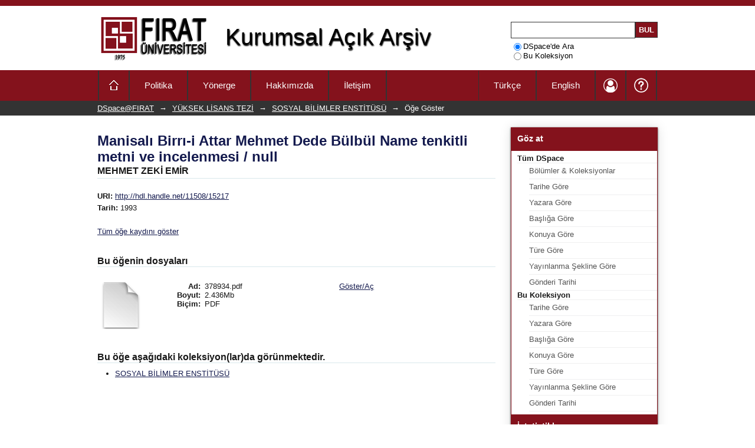

--- FILE ---
content_type: text/html;charset=utf-8
request_url: https://openaccess.firat.edu.tr/xmlui/handle/11508/15217
body_size: 29937
content:
<?xml version="1.0" encoding="UTF-8"?>
<!DOCTYPE html PUBLIC "-//W3C//DTD XHTML 1.0 Strict//EN" "http://www.w3.org/TR/xhtml1/DTD/xhtml1-strict.dtd">
<html xmlns="http://www.w3.org/1999/xhtml" class="no-js">
<head>
<meta content="text/html; charset=UTF-8" http-equiv="Content-Type" />
<meta content="IE=edge,chrome=1" http-equiv="X-UA-Compatible" />
<meta content="width=device-width; initial-scale=1.0; maximum-scale=1.0;" name="viewport" />
<link rel="shortcut icon" href="/xmlui/themes/Mirage/images/favicon.ico" />
<link rel="apple-touch-icon" href="/xmlui/themes/Mirage/images/apple-touch-icon.png" />
<meta name="Generator" content="DSpace 5.0" />
<link type="text/css" rel="stylesheet" media="screen" href="/xmlui/themes/Mirage/lib/css/reset.css" />
<link type="text/css" rel="stylesheet" media="screen" href="/xmlui/themes/Mirage/lib/css/base.css" />
<link type="text/css" rel="stylesheet" media="screen" href="/xmlui/themes/Mirage/lib/css/helper.css" />
<link type="text/css" rel="stylesheet" media="screen" href="/xmlui/themes/Mirage/lib/css/jquery-ui-1.8.15.custom.css" />
<link type="text/css" rel="stylesheet" media="screen" href="/xmlui/themes/Mirage/lib/css/style.css" />
<link type="text/css" rel="stylesheet" media="screen" href="/xmlui/themes/Mirage/lib/css/authority-control.css" />
<link type="text/css" rel="stylesheet" media="screen" href="/xmlui/themes/Mirage/lib/jquery-treeview/jquery.treeview.css" />
<link type="text/css" rel="stylesheet" media="handheld" href="/xmlui/themes/Mirage/lib/css/handheld.css" />
<link type="text/css" rel="stylesheet" media="print" href="/xmlui/themes/Mirage/lib/css/print.css" />
<link type="text/css" rel="stylesheet" media="all" href="/xmlui/themes/Mirage/lib/css/media.css" />
<link type="application/opensearchdescription+xml" rel="search" href="https://openaccess.firat.edu.tr:443/xmlui/open-search/description.xml" title="DSpace" />
<script src="https://www.googletagmanager.com/gtag/js?id=UA-61207292-1" />
<script>
  window.dataLayer = window.dataLayer || [];
  function gtag(){dataLayer.push(arguments);}
  gtag('js', new Date());

  gtag('config', 'UA-61207292-1');
</script>
<script type="text/javascript">
                //Clear default text of empty text areas on focus
                function tFocus(element)
                {
                        if (element.value == ' '){element.value='';}
                }
                //Clear default text of empty text areas on submit
                function tSubmit(form)
                {
                        createCitation();
                        
                        var defaultedElements = document.getElementsByTagName("textarea");
                        for (var i=0; i != defaultedElements.length; i++){
                                if (defaultedElements[i].value == ' '){
                                        defaultedElements[i].value='';}}
                }
                //Disable pressing 'enter' key to submit a form (otherwise pressing 'enter' causes a submission to start over)
                function disableEnterKey(e)
                {
                     var key;

                     if(window.event)
                          key = window.event.keyCode;     //Internet Explorer
                     else
                          key = e.which;     //Firefox and Netscape

                     if(key == 13)  //if "Enter" pressed, then disable!
                          return false;
                     else
                          return true;
                }

                function FnArray()
                {
                    this.funcs = new Array;
                }

                FnArray.prototype.add = function(f)
                {
                    if( typeof f!= "function" )
                    {
                        f = new Function(f);
                    }
                    this.funcs[this.funcs.length] = f;
                };

                FnArray.prototype.execute = function()
                {
                    for( var i=0; i < this.funcs.length; i++ )
                    {
                        this.funcs[i]();
                    }
                };

                var runAfterJSImports = new FnArray();

                function getHeight(element) {
                    var helment = document.getElementById(element);
                    var sOriginalOverflow = helment.style.overflow;
                    var sOriginalHeight = helment.style.height;
                    helment.style.overflow = "";
                    helment.style.height = "";
                    var height = helment.offsetHeight;
                    helment.style.height = sOriginalHeight;
                    helment.style.overflow = sOriginalOverflow;
                    return height;
                }

                function calcPageHeight() {
                    var h1 = getHeight('ds-body');
                    var h2 = getHeight('ds-options');

                    if (-1 < document.URL.indexOf("/community-list"))
                        document.getElementById('ds-body').style.minHeight = (h2+200).toString() + "px";
                    else if (-1 < document.URL.indexOf("/help?h=dewey"))
                        document.getElementById('ds-body').style.minHeight = (h2+200).toString() + "px";
                    else if (-1 < document.URL.indexOf("/help?h=apa"))
                        document.getElementById('ds-body').style.minHeight = (h2+200).toString() + "px";
                    else {
                        if (h2 <  h1) {
                            if (400 < h1)
                                document.getElementById('ds-body').style.minHeight = (h1+30).toString() + "px";
                            else
                                document.getElementById('ds-body').style.minHeight = (h1+200).toString() + "px";
                        } else {
                            if (400 < h2)
                                document.getElementById('ds-body').style.minHeight = (h2+30).toString() + "px";
                            else
                                document.getElementById('ds-body').style.minHeight = (h2+200).toString() + "px";
                        }
                    }
                }

                function addOnChangeEvent() {
                    var x = document.getElementById("aspect_submission_submit_SelectCollectionStep_field_handle");
                    if (x != null) { 
                        x.setAttribute("onChange", "fillTypeOptions(this)");
                        x.setAttribute("onFocus", "fillTypeOptions(this)");
                    }
                }

                function string2HTML() {
                    if (document.getElementById('aspect_submission_StepTransformer_div_submit-describe') != null) {
                        var div = document.getElementsByClassName('ds-form-content');
                        for (var i = 0; i < div.length; i++) {
                            var spans = div[i].getElementsByTagName("span");
                            for (var j = 0; j < spans.length; j++) {
                                var tmp = spans[j].innerHTML;
                                tmp = $('<span xmlns:i18n="http://apache.org/cocoon/i18n/2.1" />').html(tmp).text();
                                spans[j].innerHTML = tmp;
                            }
                        }
                    }
                }
                
                function citation() {
                    if (document.getElementById("aspect_submission_StepTransformer_div_submit-describe") != null) {
                        if (document.getElementById("aspect_submission_StepTransformer_field_dc_language_iso") == null) {
                            if (document.getElementById("aspect_submission_StepTransformer_field_dc_identifier_citation") != null) {
                                var div = document.getElementsByClassName('ds-form-item');
                                for (var i = 0; i != div.length; i++) {
                                    var input = div[i].getElementsByTagName("input");
                                    for (var j = 0; j != input.length; j++) {
                                        if (input[j].id == "aspect_submission_StepTransformer_field_dc_identifier_citation") {
                                            div[i].style.display = "none";
                                            div[i].style.visibility = "hidden";
                                        }
                                    }
                                }
                            }
                        }
                        createCitation();
                    }
                }
            </script>
<script type="text/javascript" src="/xmlui/themes/Mirage/lib/js/modernizr-1.7.min.js"> </script>
<title>Manisalı Birrı-i Attar Mehmet Dede Bülbül Name tenkitli metni ve incelenmesi / null</title>
<link rel="schema.DCTERMS" href="http://purl.org/dc/terms/" />
<link rel="schema.DC" href="http://purl.org/dc/elements/1.1/" />
<meta name="DC.creator" content="MEHMET ZEKİ EMİR" />
<meta name="DCTERMS.dateAccepted" content="2019-06-03T17:37:02Z" scheme="DCTERMS.W3CDTF" />
<meta name="DCTERMS.available" content="2019-06-03T17:37:02Z" scheme="DCTERMS.W3CDTF" />
<meta name="DCTERMS.issued" content="1993" scheme="DCTERMS.W3CDTF" />
<meta name="DC.identifier" content="http://hdl.handle.net/11508/15217" scheme="DCTERMS.URI" />
<meta name="DC.language" content="Türkçe" scheme="DCTERMS.RFC1766" />
<meta name="DC.title" content="Manisalı Birrı-i Attar Mehmet Dede Bülbül Name tenkitli metni ve incelenmesi / null" />
<meta name="DC.contributor" content="10070145" />
<meta name="DC.relation" content="Türk Dili ve Edebiyatı Anabilim Dalı" />

<meta content="Manisalı Birrı-i Attar Mehmet Dede Bülbül Name tenkitli metni ve incelenmesi / null" name="citation_title" />
<meta content="MEHMET ZEKİ EMİR" name="citation_author" />
<meta content="Türkçe" name="citation_language" />
<meta content="https://openaccess.firat.edu.tr/xmlui/bitstream/11508/15217/1/378934.pdf" name="citation_pdf_url" />
<meta content="https://openaccess.firat.edu.tr/xmlui/handle/11508/15217" name="citation_abstract_html_url" />
<meta content="1993" name="citation_date" />
</head><!--[if lt IE 7 ]> <body class="ie6"> <![endif]-->
                <!--[if IE 7 ]>    <body class="ie7"> <![endif]-->
                <!--[if IE 8 ]>    <body class="ie8"> <![endif]-->
                <!--[if IE 9 ]>    <body class="ie9"> <![endif]-->
                <!--[if (gt IE 9)|!(IE)]><!--><body><!--<![endif]-->
<div id="ds-main">
<div id="ds-header-wrapper">
<div class="clearfix" id="ds-header">
<a id="ds-header-logo-link" href="/xmlui/">
<span id="ds-header-logo-tr"> </span>
<span id="ds-header-logo-text">Kurumsal Açık Arşiv</span>
</a>
<h1 xmlns:i18n="http://apache.org/cocoon/i18n/2.1" class="pagetitle visuallyhidden">Manisalı Birrı-i Attar Mehmet Dede Bülbül Name tenkitli metni ve incelenmesi / null</h1>
<div id="ds-user-box">
<form method="get" id="ds-search-form" action="/xmlui/discover">
<fieldset>
<input type="text" class="ds-text-field " name="query" />
<input xmlns:i18n="http://apache.org/cocoon/i18n/2.1" value="Bul" type="submit" name="submit" class="ds-button-field " onclick="&#10;                                    var radio = document.getElementById(&quot;ds-search-form-scope-container&quot;);&#10;                                    if (radio != undefined &amp;&amp; radio.checked)&#10;                                    {&#10;                                    var form = document.getElementById(&quot;ds-search-form&quot;);&#10;                                    form.action=&#10;                                &quot;/xmlui/handle/&quot; + radio.value + &quot;/discover&quot; ; &#10;                                    }&#10;                                " />
</fieldset>
<fieldset>
<label>
<input checked="checked" value="" name="scope" type="radio" id="ds-search-form-scope-all" />DSpace'de Ara</label>
<br xmlns:i18n="http://apache.org/cocoon/i18n/2.1" />
<label>
<input name="scope" type="radio" id="ds-search-form-scope-container" value="11508/12059" />Bu Koleksiyon</label>
</fieldset>
</form>
</div>
</div>
</div>
<div xmlns:i18n="http://apache.org/cocoon/i18n/2.1" id="ds-menu-wrapper">
<div id="ds-menu">
<nav>
<ul>
<li class="first">
<a href="/xmlui">.</a>
</li>
<li xmlns:i18n="http://apache.org/cocoon/i18n/2.1">
<a href="/xmlui/policy" class="link">Politika</a>
</li>
<li xmlns:i18n="http://apache.org/cocoon/i18n/2.1">
<a href="/xmlui/instruction" class="link">Yönerge</a>
</li>
<li xmlns:i18n="http://apache.org/cocoon/i18n/2.1">
<a href="/xmlui/about" class="link">Hakkımızda</a>
</li>
<li xmlns:i18n="http://apache.org/cocoon/i18n/2.1" class="last">
<a href="/xmlui/contact" class="link">İletişim</a>
</li>
<li xmlns:i18n="http://apache.org/cocoon/i18n/2.1" class="help">
<a href="/xmlui/help" class="link">.</a>
</li>
<li xmlns:i18n="http://apache.org/cocoon/i18n/2.1" class="user">
<a href="/xmlui/login" class="link">.</a>
</li>
<li xmlns:i18n="http://apache.org/cocoon/i18n/2.1" class="language">
<a class="link" href="?locale-attribute=en">English</a>
</li>
<li class="language">
<a class="link" href="?locale-attribute=tr">Türkçe</a>
</li>
</ul>
</nav>
</div>
</div>
<div id="ds-trail-wrapper">
<ul id="ds-trail">
<li class="ds-trail-link first-link ">
<a href="/xmlui/">DSpace@FIRAT</a>
</li>
<li xmlns:i18n="http://apache.org/cocoon/i18n/2.1" xmlns="http://di.tamu.edu/DRI/1.0/" class="ds-trail-arrow">→</li>
<li class="ds-trail-link ">
<a href="/xmlui/handle/11508/12055">YÜKSEK LİSANS TEZİ</a>
</li>
<li class="ds-trail-arrow">→</li>
<li class="ds-trail-link ">
<a href="/xmlui/handle/11508/12059">SOSYAL BİLİMLER ENSTİTÜSÜ</a>
</li>
<li class="ds-trail-arrow">→</li>
<li class="ds-trail-link last-link">Öğe Göster</li>
</ul>
</div>
<div xmlns:i18n="http://apache.org/cocoon/i18n/2.1" xmlns="http://di.tamu.edu/DRI/1.0/" class="hidden" id="no-js-warning-wrapper">
<div id="no-js-warning">
<div class="notice failure">JavaScript is disabled for your browser. Some features of this site may not work without it.</div>
</div>
</div>
<div id="ds-content-wrapper">
<div class="clearfix" id="ds-content">
<div id="ds-body">
<div id="aspect_artifactbrowser_ItemViewer_div_item-view" class="ds-static-div primary">
<!-- External Metadata URL: cocoon://metadata/handle/11508/15217/mets.xml?rightsMDTypes=METSRIGHTS-->
<div xmlns:oreatom="http://www.openarchives.org/ore/atom/" xmlns:ore="http://www.openarchives.org/ore/terms/" xmlns:atom="http://www.w3.org/2005/Atom" class="item-summary-view-metadata">
<h1>Manisalı Birrı-i Attar Mehmet Dede Bülbül Name tenkitli metni ve incelenmesi / null</h1>
<div class="simple-item-view-authors">
<span>MEHMET ZEKİ EMİR</span>
</div>
<div class="simple-item-view-other">
<span class="bold">URI:</span>
<span xmlns:i18n="http://apache.org/cocoon/i18n/2.1">
<a href="http://hdl.handle.net/11508/15217">http://hdl.handle.net/11508/15217</a>
</span>
</div>
<div class="simple-item-view-other">
<span class="bold">Tarih:</span>
<span xmlns:i18n="http://apache.org/cocoon/i18n/2.1">1993</span>
</div>
<p class="ds-paragraph item-view-toggle item-view-toggle-bottom">
<a href="/xmlui/handle/11508/15217?show=full">Tüm öğe kaydını göster</a>
</p>
</div>
<h2 xmlns:i18n="http://apache.org/cocoon/i18n/2.1" xmlns:oreatom="http://www.openarchives.org/ore/atom/" xmlns:ore="http://www.openarchives.org/ore/terms/" xmlns:atom="http://www.w3.org/2005/Atom">Bu öğenin dosyaları</h2>
<div xmlns:i18n="http://apache.org/cocoon/i18n/2.1" xmlns:oreatom="http://www.openarchives.org/ore/atom/" xmlns:ore="http://www.openarchives.org/ore/terms/" xmlns:atom="http://www.w3.org/2005/Atom" class="file-list">
<div class="file-wrapper clearfix">
<div style="width: 80px;" class="thumbnail-wrapper">
<a class="image-link" href="/xmlui/bitstream/handle/11508/15217/378934.pdf?sequence=1&amp;isAllowed=y">
<img style="height: 80px;" src="/xmlui/themes/Mirage/images/mime.png" alt="Icon" />
</a>
</div>
<div style="height: 80px;" class="file-metadata">
<div>
<span class="bold">Ad:</span>
<span xmlns:i18n="http://apache.org/cocoon/i18n/2.1" title="378934.pdf">378934.pdf</span>
</div>
<div>
<span class="bold">Boyut:</span>
<span xmlns:i18n="http://apache.org/cocoon/i18n/2.1">2.436Mb</span>
</div>
<div xmlns:i18n="http://apache.org/cocoon/i18n/2.1">
<span class="bold">Biçim:</span>
<span xmlns:i18n="http://apache.org/cocoon/i18n/2.1">PDF</span>
</div>
</div>
<div xmlns:i18n="http://apache.org/cocoon/i18n/2.1" style="height: 80px;" class="file-link">
<a href="/xmlui/bitstream/handle/11508/15217/378934.pdf?sequence=1&amp;isAllowed=y">Göster/<wbr xmlns:i18n="http://apache.org/cocoon/i18n/2.1" />Aç</a>
</div>
</div>
</div>
<h2 class="ds-list-head">Bu öğe aşağıdaki koleksiyon(lar)da görünmektedir.</h2>
<ul xmlns:i18n="http://apache.org/cocoon/i18n/2.1" xmlns="http://di.tamu.edu/DRI/1.0/" xmlns:oreatom="http://www.openarchives.org/ore/atom/" xmlns:ore="http://www.openarchives.org/ore/terms/" xmlns:atom="http://www.w3.org/2005/Atom" class="ds-referenceSet-list">
<!-- External Metadata URL: cocoon://metadata/handle/11508/12059/mets.xml-->
<li>
<a href="/xmlui/handle/11508/12059">SOSYAL BİLİMLER ENSTİTÜSÜ</a>
<br />
</li>
</ul>
</div>
</div>
<div id="ds-options-wrapper">
<div id="ds-options">
<h1 class="ds-option-set-head">Göz at</h1>
<div xmlns:i18n="http://apache.org/cocoon/i18n/2.1" xmlns="http://di.tamu.edu/DRI/1.0/" id="aspect_viewArtifacts_Navigation_list_browse" class="ds-option-set">
<ul class="ds-options-list">
<li>
<h2 class="ds-sublist-head">Tüm DSpace</h2>
<ul xmlns:i18n="http://apache.org/cocoon/i18n/2.1" xmlns="http://di.tamu.edu/DRI/1.0/" class="ds-simple-list sublist">
<li class="ds-simple-list-item">
<a href="/xmlui/community-list">Bölümler &amp; Koleksiyonlar</a>
</li>
<li xmlns:i18n="http://apache.org/cocoon/i18n/2.1" xmlns="http://di.tamu.edu/DRI/1.0/" class="ds-simple-list-item">
<a href="/xmlui/browse?type=dateissued">Tarihe Göre</a>
</li>
<li xmlns:i18n="http://apache.org/cocoon/i18n/2.1" xmlns="http://di.tamu.edu/DRI/1.0/" class="ds-simple-list-item">
<a href="/xmlui/browse?type=author">Yazara Göre</a>
</li>
<li xmlns:i18n="http://apache.org/cocoon/i18n/2.1" xmlns="http://di.tamu.edu/DRI/1.0/" class="ds-simple-list-item">
<a href="/xmlui/browse?type=title">Başlığa Göre</a>
</li>
<li xmlns:i18n="http://apache.org/cocoon/i18n/2.1" xmlns="http://di.tamu.edu/DRI/1.0/" class="ds-simple-list-item">
<a href="/xmlui/browse?type=subject">Konuya Göre</a>
</li>
<li xmlns:i18n="http://apache.org/cocoon/i18n/2.1" xmlns="http://di.tamu.edu/DRI/1.0/" class="ds-simple-list-item">
<a href="/xmlui/browse?type=type">Türe Göre</a>
</li>
<li xmlns:i18n="http://apache.org/cocoon/i18n/2.1" xmlns="http://di.tamu.edu/DRI/1.0/" class="ds-simple-list-item">
<a href="/xmlui/browse?type=publishedtype">Yayınlanma Şekline Göre</a>
</li>
<li xmlns:i18n="http://apache.org/cocoon/i18n/2.1" xmlns="http://di.tamu.edu/DRI/1.0/" class="ds-simple-list-item">
<a href="/xmlui/browse?type=dateaccessioned">Gönderi Tarihi</a>
</li>
</ul>
</li>
<li xmlns:i18n="http://apache.org/cocoon/i18n/2.1" xmlns="http://di.tamu.edu/DRI/1.0/">
<h2 class="ds-sublist-head">Bu Koleksiyon</h2>
<ul xmlns:i18n="http://apache.org/cocoon/i18n/2.1" xmlns="http://di.tamu.edu/DRI/1.0/" class="ds-simple-list sublist">
<li class="ds-simple-list-item">
<a href="/xmlui/handle/11508/12059/browse?type=dateissued">Tarihe Göre</a>
</li>
<li xmlns:i18n="http://apache.org/cocoon/i18n/2.1" xmlns="http://di.tamu.edu/DRI/1.0/" class="ds-simple-list-item">
<a href="/xmlui/handle/11508/12059/browse?type=author">Yazara Göre</a>
</li>
<li xmlns:i18n="http://apache.org/cocoon/i18n/2.1" xmlns="http://di.tamu.edu/DRI/1.0/" class="ds-simple-list-item">
<a href="/xmlui/handle/11508/12059/browse?type=title">Başlığa Göre</a>
</li>
<li xmlns:i18n="http://apache.org/cocoon/i18n/2.1" xmlns="http://di.tamu.edu/DRI/1.0/" class="ds-simple-list-item">
<a href="/xmlui/handle/11508/12059/browse?type=subject">Konuya Göre</a>
</li>
<li xmlns:i18n="http://apache.org/cocoon/i18n/2.1" xmlns="http://di.tamu.edu/DRI/1.0/" class="ds-simple-list-item">
<a href="/xmlui/handle/11508/12059/browse?type=type">Türe Göre</a>
</li>
<li xmlns:i18n="http://apache.org/cocoon/i18n/2.1" xmlns="http://di.tamu.edu/DRI/1.0/" class="ds-simple-list-item">
<a href="/xmlui/handle/11508/12059/browse?type=publishedtype">Yayınlanma Şekline Göre</a>
</li>
<li xmlns:i18n="http://apache.org/cocoon/i18n/2.1" xmlns="http://di.tamu.edu/DRI/1.0/" class="ds-simple-list-item">
<a href="/xmlui/handle/11508/12059/browse?type=dateaccessioned">Gönderi Tarihi</a>
</li>
</ul>
</li>
</ul>
</div>
<h1 xmlns:i18n="http://apache.org/cocoon/i18n/2.1" xmlns="http://di.tamu.edu/DRI/1.0/" class="ds-option-set-head">İstatistikler</h1>
<div xmlns:i18n="http://apache.org/cocoon/i18n/2.1" xmlns="http://di.tamu.edu/DRI/1.0/" id="aspect_statistics_Navigation_list_statistics" class="ds-option-set">
<ul class="ds-simple-list">
<li class="ds-simple-list-item">
<a href="/xmlui/handle/11508/15217/statistics">Kullanım İstatistiklerini Göster</a>
</li>
</ul>
</div>
<h1 xmlns:i18n="http://apache.org/cocoon/i18n/2.1" xmlns="http://di.tamu.edu/DRI/1.0/" class="ds-option-set-head">Yardım</h1>
<div xmlns:i18n="http://apache.org/cocoon/i18n/2.1" class="ds-option-set">
<ul class="ds-simple-list">
<li class="ds-simple-list-item">
<a href="/xmlui/help?h=faq">
<b>Sıkça Sorulan Sorular</b>
</a>
</li>
<li xmlns:i18n="http://apache.org/cocoon/i18n/2.1" class="ds-simple-list-item">
<a href="/xmlui/help?h=login">Oturum Açma</a>
</li>
<li xmlns:i18n="http://apache.org/cocoon/i18n/2.1" class="ds-simple-list-item">
<a href="/xmlui/help?h=logout">Oturum Kapatma</a>
</li>
<li xmlns:i18n="http://apache.org/cocoon/i18n/2.1" class="ds-simple-list-item">
<a href="/xmlui/help?h=add">Yayın Ekleme</a>
</li>
<li xmlns:i18n="http://apache.org/cocoon/i18n/2.1" class="ds-simple-list-item">
<a href="/xmlui/help?h=remove">Yayın Silme</a>
</li>
<li xmlns:i18n="http://apache.org/cocoon/i18n/2.1" class="ds-simple-list-item">
<a href="/xmlui/help?h=update">Yayın Güncelleme</a>
</li>
<li xmlns:i18n="http://apache.org/cocoon/i18n/2.1" class="ds-simple-list-item">
<a href="/xmlui/help?h=other">Sosyal Paylaşım</a>
</li>
<li xmlns:i18n="http://apache.org/cocoon/i18n/2.1" class="ds-simple-list-item">
<a href="/xmlui/help">
<b>... Daha Fazla Göster</b>
</a>
</li>
</ul>
</div>
</div>
</div>

</div>
</div>
<div xmlns:i18n="http://apache.org/cocoon/i18n/2.1" class="group" id="widget-wrap">
<div id="widget">
<div class="group" id="links">
<h4>Diğer Bağlantılar</h4>
<ul xmlns:i18n="http://apache.org/cocoon/i18n/2.1">
<li>
<a href="https://openaccess.firat.edu.tr" target="_blank">DSpace@Fırat</a>
</li>
<li>
<a href="https://dspace.mit.edu" target="_blank">DSpace@MIT</a>
</li>
<li>
<a href="https://www.repository.cam.ac.uk" target="_blank">DSpace@Cambridge</a>
</li>
<li>
<a href="http://www.yok.gov.tr/web/acikerisim" target="_blank">YÖK Açık Erişim</a>
</li>
<li xmlns:i18n="http://apache.org/cocoon/i18n/2.1">
<a href="http://acikerisim.ankos.gen.tr" target="_blank">Ankos Açık Erişim</a>
</li>
<li xmlns:i18n="http://apache.org/cocoon/i18n/2.1">
<a href="http://registry.duraspace.org/registry/dspace" target="_blank">DSpace' i kimler kullanıyor?</a>
</li>
</ul>
</div>
<div xmlns:i18n="http://apache.org/cocoon/i18n/2.1" id="blog">
<div id="footer-header">
<h4>RSS Beslemeleri</h4>
<img xmlns:i18n="http://apache.org/cocoon/i18n/2.1" src="/xmlui/themes/Mirage/images/rss.png" blog="map" />
</div>
<p class="rss" />
</div>
<div id="location">
<div id="footer-header">
<h4>Adres</h4>
<img xmlns:i18n="http://apache.org/cocoon/i18n/2.1" src="/xmlui/themes/Mirage/images/map.png" alt="map" />
</div>
<p class="address">Fırat Üniversitesi Rektörlüğü<br/>23119<br/>Elazığ-Merkez<br/>TÜRKİYE</p>
</div>
<div xmlns:i18n="http://apache.org/cocoon/i18n/2.1" id="social">
<a title="Facebook" onclick="var url = 'https://www.facebook.com/sharer/sharer.php?u=' + encodeURIComponent(window.location.href) + '&amp;t=' + encodeURIComponent('Fırat Üniversitesi Kurumsal Açık Arşiv'); window.open(url, 'facebook', 'height=500,width=500,left=50,top=100,resizable=yes,scrollbars=yes,toolbar=yes,status=yes'); return false;" href="javascript:void(0)">
<img src="/xmlui/themes/Mirage/images/facebook.png" />
</a>
<a title="Twitter" onclick="var url = 'https://twitter.com/intent/tweet?source=' + encodeURIComponent(window.location.href) + '&amp;text=' + encodeURIComponent('Fırat Üniversitesi Kurumsal Açık Arşiv'); window.open(url, 'twitter', 'height=500,width=500,left=50,top=100,resizable=yes,scrollbars=yes,toolbar=yes,status=yes'); return false;" href="javascript:void(0)">
<img src="/xmlui/themes/Mirage/images/twitter.png" />
</a>
<a title="Google+" onclick="var url = 'https://plus.google.com/share?url=' + encodeURIComponent(window.location.href); window.open(url, 'google+', 'height=500,width=500,left=50,top=100,resizable=yes,scrollbars=yes,toolbar=yes,status=yes'); return false;" href="javascript:void(0)">
<img src="/xmlui/themes/Mirage/images/google+.png" />
</a>
<a title="LinkedIn" onclick="var url = 'http://www.linkedin.com/shareArticle?mini=true&amp;url=' + encodeURIComponent(window.location.href) + '&amp;title=' + encodeURIComponent('Fırat Üniversitesi Kurumsal Açık Arşiv') + '&amp;summary=' + encodeURIComponent('Fırat Üniversitesi Kurumsal Açık Arşiv') + '&amp;source=' + encodeURIComponent(window.location.href); window.open(url, 'linkedIn', 'height=500,width=500,left=50,top=100,resizable=yes,scrollbars=yes,toolbar=yes,status=yes'); return false;" href="javascript:void(0)">
<img src="/xmlui/themes/Mirage/images/linkedIn.png" />
</a>
</div>
</div>
</div>
<div class="group" id="client-wrap">
<div id="client">
<ul>
<li>
<a target="_blank" href="https://www.openaire.eu">
<img src="/xmlui/themes/Mirage/images/openaire.png" />
</a>
</li>
<li>
<a target="_blank" href="http://www.opendoar.org">
<img src="/xmlui/themes/Mirage/images/opendoar.png" />
</a>
</li>
<li>
<a target="_blank" href="http://www.openarchives.org">
<img src="/xmlui/themes/Mirage/images/oai.png" />
</a>
</li>
<li>
<a target="_blank" href="http://www.handle.net">
<img src="/xmlui/themes/Mirage/images/handle.png" />
</a>
</li>
<li>
<a target="_blank" href="http://roar.eprints.org">
<img src="/xmlui/themes/Mirage/images/roar.png" />
</a>
</li>
<li class="fifty">
<a target="_blank" href="http://roarmap.eprints.org">
<img src="/xmlui/themes/Mirage/images/roarmap.png" />
</a>
</li>
<li class="fifty">
<a target="_blank" href="https://scholar.google.com.tr">
<img src="/xmlui/themes/Mirage/images/google.png" />
</a>
</li>
</ul>
</div>
</div>
<footer class="group">
<div id="footer-left">
<p>copyright ©2015  <a target="_blank" href="http://www.firat.edu.tr/">Fırat Üniversitesi</a>, Elazığ/TÜRKİYE
                                    <br/><a href="/xmlui/contact">İletişim</a> | <a xmlns:i18n="http://apache.org/cocoon/i18n/2.1" href="/xmlui/feedback">Geri Bildirim</a>
<a xmlns:i18n="http://apache.org/cocoon/i18n/2.1" class="hidden" href="/xmlui/htmlmap"> </a>
</p>
</div>
<div id="footer-right">
<ul>
<li>
<a href="/xmlui">Ana Sayfa</a>
</li>
<li xmlns:i18n="http://apache.org/cocoon/i18n/2.1">
<a href="/xmlui/policy">Politika</a>
</li>
<li xmlns:i18n="http://apache.org/cocoon/i18n/2.1">
<a href="/xmlui/instruction">Yönerge</a>
</li>
<li xmlns:i18n="http://apache.org/cocoon/i18n/2.1">
<a href="/xmlui/about">Hakkımızda</a>
</li>
<li xmlns:i18n="http://apache.org/cocoon/i18n/2.1">
<a href="/xmlui/contact">İletişim</a>
</li>
</ul>
</div>
<a xmlns:i18n="http://apache.org/cocoon/i18n/2.1" href="#">
<img src="/xmlui/themes/Mirage/images/back-top.png" alt="back-top" class="back-top" />
</a>
</footer>
</div>
<script src="https://ajax.googleapis.com/ajax/libs/jquery/1.6.2/jquery.min.js" type="text/javascript"> </script>
<script type="text/javascript">!window.jQuery && document.write('<script type="text/javascript" src="/xmlui/static/js/jquery-1.6.2.min.js"> <\/script>')</script>
<script type="text/javascript" src="/xmlui/themes/Mirage/lib/js/jquery-ui-1.8.15.custom.min.js"> </script>
<script type="text/javascript" src="/xmlui/themes/Mirage/lib/jquery-treeview/jquery.cookie.js"> </script>
<script type="text/javascript" src="/xmlui/themes/Mirage/lib/jquery-treeview/jquery.treeview.js"> </script>
<script type="text/javascript" src="/xmlui/themes/Mirage/lib/jquery-treeview/firat.treeview.js"> </script>
<script type="text/javascript" src="/xmlui/themes/Mirage/lib/js/slides.min.jquery.js"> </script><!--[if lt IE 7 ]>
<script type="text/javascript" src="/xmlui/themes/Mirage/lib/js/DD_belatedPNG_0.0.8a.js?v=1"> </script>
<script type="text/javascript">DD_belatedPNG.fix('#ds-header-logo');DD_belatedPNG.fix('#ds-footer-logo');$.each($('img[src$=png]'), function() {DD_belatedPNG.fixPng(this);});</script><![endif]-->
<script type="text/javascript">
            runAfterJSImports.execute();
            calcPageHeight();
            addOnChangeEvent();
            string2HTML();
            citation();
            </script>
<script>
            $(function(){
                $('#slides').slides({
                    generateNextPrev: true,
                    play: 5000,
                    hoverPause: true,
                    pause: 1,
                    slideSpeed: 1000
                });
            });
        </script>
<script type="text/javascript">
                         if(typeof window.orcid === 'undefined'){
                            window.orcid={};
                          };
                        window.orcid.contextPath= '/xmlui';window.orcid.themePath= '/xmlui/themes/Mirage';</script></body></html>


--- FILE ---
content_type: text/css;charset=ISO-8859-1
request_url: https://openaccess.firat.edu.tr/xmlui/themes/Mirage/lib/css/style.css
body_size: 39508
content:
/**
 * The contents of this file are subject to the license and copyright
 * detailed in the LICENSE and NOTICE files at the root of the source
 * tree and available online at
 *
 * http://www.dspace.org/license/
 */
/*
 * style.css
 *
 * Primary Styles
 */

/*Font size percentages based on the tables at developer.yahoo.com/yui/fonts/ */
h1 {
    font-size: 182%;
    color: #141a4e;
    text-align: left;
}

h2{
    font-size: 123.1%;
}

h3 {
    font-size: 116%;
}

h4 {
    font-size: 108%;
}

h5, h6 {
    font-size: 100%;
}

.handleText { 
    color: #84121c;
    font-weight: bold; 
    font-size: 123.1%;
}

/*fix for firefox in os x, where selects get the incorrect
height if it's not explicitly set this shouldn't be noticeable in
other browsers*/
select {
    height: 20px;
}

select.multiple {
    height: auto;
    width: 500px;
    overflow-x: auto;
}

#ds-login-wrapper {
    background: #333333;
    margin: 0;
    padding: 0;
    min-width: 950px;
    min-height: 25px;
}

#ds-login {
    list-style: none;
    line-height: 100%;
    margin: 0;
    padding: 5px;
    width: 950px;
    margin: auto;
    position: relative;
}

#ds-login p {
    float: right;
    color: #ffffff;
}

#ds-login a {
    color: #ffffff;
}
#ds-header-wrapper {
    background: #ffffff;
    color: #000000;
    min-width: 950px;
    border-top: 10px solid #84121c;
    padding-top: 10px;
}

#ds-header-logo-link {
    text-decoration: none;
    cursor: pointer;
}

#ds-header-logo-tr {
    float:left;
    width: 202px;
    height: 86px;
    background: url('../../images/firat_logoTR.png');
    background-repeat: no-repeat;
    background-color: transparent;
    margin-right: 15px;
    margin-bottom: 13px;
}

#ds-header-logo-en {
    float:left;
    width: 202px;
    height: 86px;
    background: url('../../images/firat_logoEN.png');
    background-repeat: no-repeat;
    background-color: transparent;
    margin-right: 15px;
    margin-bottom: 13px;
}

#ds-header-logo-text {
    color: #000000;
    font-family: Helvetica, Arial, sans-serif;
    font-size: 300%;
    font-weight: normal;
    line-height: 86px;
    vertical-align: middle;
    float: left;
    text-shadow: 1px 2px 2px #000000;
}

#ds-user-box {
    right: 0;
    position: absolute;
    float: right;
    width: 249px;
    height: 86px; 
    padding-top: 12px;
}

#ds-language-selection {
    right: 0;
    top: 40px;
    position: absolute;
    color: white;
}

#ds-user-box a, #ds-language-selection a {
    color: white;
}

#ds-trail-wrapper {
    background: #333333;
    margin: 0;
    padding: 0;
    border-top: 1px solid #333333;
    border-bottom: 1px solid #333333;
    min-width: 950px;
}

#ds-trail {
    list-style: none;
    line-height: 138.5%;
    margin: 0;
    padding: 3px 0;
}

#ds-trail li {
    display: inline;
    color: #ffffff;
    margin-right: 5px;
}

#ds-trail a {
    color: #ffffff;
}

#no-js-warning,
#ds-trail,
#ds-header,
#ds-footer,
#ds-content {
    width: 950px;
    margin: auto;
    position: relative;
}

/*ie6 uses quirks mode for strict xhtml pages, and in quirks mode margin: auto; doesn't center things*/
.ie6 #no-js-warning-wrapper,
.ie6 #ds-trail-wrapper,
.ie6 #ds-header-wrapper,
.ie6 #ds-footer-wrapper,
.ie6 #ds-content-wrapper {
    text-align: center;
}

.ie6 #ds-trail,
.ie6 #ds-header,
.ie6 #ds-footer,
.ie6 #ds-content {
    margin: 0;
    text-align: left;
}

#ds-footer-wrapper {
    margin-top: 40px;
}

#ds-footer {
    border-top: 1px solid #9CACBA;
    padding-top: 10px;
    font-size: 93%;
    line-height: 1.6em;
}

#ds-footer-left {
    float: left;
}

#ds-footer-right {
    float:right;
}

#ds-footer-right span.theme-by{
    display: inline-block;
    vertical-align: top;
}

#ds-footer-logo-link {
    text-decoration:none;
    line-height: 40px;
    cursor: pointer;
}

#ds-footer-logo {
    display: inline-block;
    background: url('../../images/@mirelogo-small.png');
    background-repeat: no-repeat;
    width: 79px;
    height: 40px;
}

#ds-footer-links {
    clear: left;
}

.ie6 #ds-footer-links {
    display: inline;
}

/*make transparent PNGs invisible in IE6 until PNG-fix is applied*/
.ie6 #ds-header-logo,
.ie6 #ds-footer-logo {
    visibility: hidden;
}


#ds-body {
    float: left;
    width: 675px;
    padding-top: 10px;
    margin-top: 10px;
}

#ds-options-wrapper {
    float: right;
    width: 249px;
    padding-top:0px;
    margin-top: 20px; 
    -webkit-box-shadow: 0px 1px 3px 0px rgba(0,0,0,.73), 0px 0px 18px 0px rgba(0,0,0,.13);
    -moz-box-shadow: 0px 1px 3px 0px rgba(0,0,0,.73), 0px 0px 18px 0px rgba(0,0,0,.13);
    box-shadow: 0px 1px 3px 0px rgba(0,0,0,.73), 0px 0px 18px 0px rgba(0,0,0,.13);
}

#ds-options {
    padding: 0;
}

h1.ds-option-set-head {
    background-color: #84121c;
    border-bottom: 1px solid #84121c;
    box-shadow: inset 0px 1px 0px 0px #84121c;
    width: 100%;
    height: 2.75em;
    line-height: 2.75em;
    text-indent: 0.75em;
    display: block;
    position: relative;
    font-family: Helvetica, Arial, sans-serif;
    font-size: 108%;
    color: #fff;
}

#ds-options-wrapper a {
    background: #ffffff;
    border-bottom: 1px solid #efeff0;
    width: 100%;
    height: 2.0em;
    line-height: 2.0em;
    display: block;
    position: relative;
    font-family: Helvetica, Arial, sans-serif;
    font-size: 1em;
    font-weight: 400;
    color: #555555;
    text-decoration: none;
    text-align: left;
}

#ds-options-wrapper a:hover {
    color: #000000;
}

#ds-search-option-head{
    margin-top: 0;
}

div.ds-option-set {
    border: 1px solid #84121c;
    border-top: none;
}

div.ds-option-set ul {
    list-style: none;
    margin-left: 10px;
    padding-top: 5px;
    padding-bottom: 5px;
}

div.ds-option-set .ds-sublist-head {
    font-weight: bold;
    font-size: 100%;
    border-bottom: 1px solid #efeff0;
}

div.ds-option-set ul.sublist {
    margin-left: 20px;
    padding-top: 0;
    padding-bottom: 0;
}

div#ds-feed-option li
{
    padding-top: 4px;
}

div#ds-feed-option a
{
    padding: 0px 0px 2px 20px;
}

#ds-search-option {
    padding: 10px;
}

#ds-search-form {
    margin-bottom: 10px;
}

#ds-search-form input.ds-text-field{
    font-family: Helvetica, Arial, sans-serif;
    padding: 5px;
    margin-right: 0;
    outline: none;
    color: #000000;
    font-size: 14px;
    border: 1px solid #333333;
    background: #FFFFFF;
    width: 80%;	
    float: left;
}

#ds-search-form input.ds-button-field {
    font-family: Helvetica, Arial, sans-serif;
    background: #84121c;
    color: #ffffff;
    text-transform: uppercase;
    font-size: 13px;
    padding: 5px;
    border: 1px solid #333333;
    cursor: pointer;
    width: 15%;	
    float: left;
    outline: none;
}

#ds-search-form input.ds-text-field,
#ds-search-form input.ds-button-field{
    margin-bottom: 5px;
}

#ds-search-form input.ds-button-field:hover {
    background: #333333;
}

p {
    margin-bottom: 10px;
	text-align: justify;
}

#aspect_eperson_EditProfile_list_form,
.submission fieldset.ds-form-list,
.administrative fieldset.ds-form-list {
    margin-bottom: 25px;
}

.primary {
    margin-top: 10px;
    margin-bottom: 30px;
}

ol {
    margin: 0;
    list-style: none;
}

th,
td {
    padding: 5px;
    vertical-align: middle;
}

.ds-button-field,
#aspect_eperson_StartRegistration_list_registration-progress li {
    background-color: #141a4e;
    border: 1px solid #141a4e;
    padding: 2px 5px;
    color: #FFFFFF;
    font-weight: bold;
    cursor: pointer;
}

.ds-button-field[disabled="disabled"],
.ds-button-field.disabled,
li.button.disabled input {
    opacity: 0.35;
    cursor: auto;
}

#aspect_eperson_StartRegistration_list_registration-progress li {
    cursor: default;
}

#aspect_eperson_StartRegistration_list_registration-progress li.arrow {
    background-color: inherit;
    border: none;
    color: inherit;
    font-weight: normal;
}

.ie6 #aspect_eperson_StartRegistration_list_registration-progress li.arrow,
.ie7 #aspect_eperson_StartRegistration_list_registration-progress li.arrow {
    background-color: #FFFFFF;
    color: #444444;
}

.ie6 #aspect_eperson_StartRegistration_list_registration-progress li.arrow {
    padding-top: 5px;
}

ul.ds-progress-list {
    margin: 0 0 10px 0;
    padding: 2px 0;
    text-align: center;
}

ul.ds-progress-list li {
    font-weight: bold;
    overflow: hidden;
    display: inline;
    padding: 0;
    margin: 0;
    max-width: 400px;
}

ul.ds-progress-list li.button {
        padding: 0;
}

ul.ds-progress-list li.button input.ds-button-field {
        font-size: 77%;
}

.ie6 ul.ds-progress-list li.button input.ds-button-field,
.ie7 ul.ds-progress-list li.button input.ds-button-field {
    padding-left: 0;
    padding-right: 0;
}

ul.ds-progress-list li.current input.ds-button-field,
#aspect_eperson_StartRegistration_list_registration-progress li.current {
    background-color: #499c73;
    border: 1px solid #1f5e3f;
}

ul.ds-progress-list li.disabled input.ds-button-field
#aspect_eperson_StartRegistration_list_registration-progress li.disabled {
    background-color: #F0F2F5;
    border: 1px solid #D8E8EB;
    color: #444444;
    cursor: default;
}

.ie6 .disabled,
.ie6 li.disabled input,
.ie7 .ds-button-field.disabled,
.ie7 li.button.disabled input,
.ie8 .ds-button-field.disabled,
.ie8 li.button.disabled input {
    filter: progid:DXImageTransform.Microsoft.Alpha(opacity = 50);
    zoom: 1;
    cursor: auto;
}


ul.ds-progress-list li.arrow {
        border: none;
        background: none;
        font-size: 116%;
        font-weight: normal;
        margin-left: 3px;
        margin-right: 3px;
}

.ie6 ul.ds-progress-list li.arrow {
    height: 25px;
    width: 25px;
    margin: 0;
}

textarea.ds-textarea-field,
input.ds-text-field,
input.ds-file-field,
input.ds-button-field,
input.ds-password-field {
    margin-bottom: 5px;
    margin-top: 5px;
    font-size: 93%;
}

textarea.ds-textarea-field,
input.ds-text-field,
input.ds-password-field {
    padding: 3px;
    border: 1px solid #AAAAAA;
}

.ie6 input.ds-text-field,
.ie6 input.ds-password-field {
    font-size: 85%;
    height: 22px;
}

.submission .ds-form-list input.ds-text-field,
.administrative .ds-form-list input.ds-text-field,
textarea.ds-textarea-field {
    width: 500px;
}

table textarea.ds-textarea-field {
    width: 400px;
}

#aspect_administrative_item_EditItemMetadataForm_field_value {
    width: 570px;
}

#aspect_administrative_registries_EditMetadataSchema_list_edit-schema-new-field-form .ds-text-field,
#aspect_administrative_item_EditItemMetadataForm_field_language,
.ds-composite-component input.ds-text-field {
    width: auto;
}

textarea.ds-textarea-field:focus,
input.ds-text-field:focus,
input.input.ds-password-field:focus {
    border-color: #5F9DE4;
}

/*
 * Show a blue glow around a focused text field
 * only target browsers that support rgba colors and boxshadows
 * see http://www.modernizr.com/docs/
 */
.rgba.boxshadow textarea.ds-textarea-field:focus,
.rgba.boxshadow input.ds-text-field:focus,
.rgba.boxshadow input.ds-password-field:focus {
    -moz-box-shadow:0 0 8px rgba(95, 158, 212, 0.5);
    -webkit-box-shadow:0 0 8px rgba(95, 158, 212, 0.5);
    box-shadow:0 0 8px rgba(95, 158, 212, 0.5);
    border-color:rgba(95, 158, 212, 0.75);
    outline:medium none;
}

span.error {
    clear: both;
    display: block;
    color: #c22121;
    font-size: 0.9em;
    margin-top: 3px;
}

textarea.ds-textarea-field.error,
input.ds-text-field.error,
input.ds-password-field.error {
    border-color: #c22121;
    background-color: #fff2f2;
}

.rgba.boxshadow textarea.ds-textarea-field.error:focus,
.rgba.boxshadow input.ds-text-field.error:focus,
.rgba.boxshadow input.ds-password-field.error:focus {
    -moz-box-shadow:0 0 8px rgba(194, 33, 33, 0.5);
    -webkit-box-shadow:0 0 8px rgba(194, 33, 33, 0.5);
    box-shadow:0 0 8px rgba(194, 33, 33, 0.5);
    border-color:rgba(194, 33, 33, 0.75) !important;
    outline:medium none;
}


.ds-form-list {
    margin-top: 15px;
}

.submission h2,
.ds-form-list legend{
    font-size: 182%;
    margin-bottom: 15px;
    color: #141a4e;
}

.ds-form-item legend {
    font-size: 100%;
    margin:0;
    color: inherit;
}

fieldset ol {
    margin: 0;
}

li.ds-form-item {
    list-style: none;
    margin-bottom: 35px;
    vertical-align: middle !important;
    position: relative;
    clear: left;
}

li.ds-form-item.last {
    margin-bottom: 0;
}

li.ds-form-item .ds-form-label{
    font-weight: bold;
    font-size: 123.1%;
}

li.ds-form-item label.ds-composite-component{
    display: block;
    float: left;
    font-size: 93%;
    padding:0 8px 0 0;
    margin-bottom: 35px;
}

li.ds-form-item label.ds-composite-component input.ds-text-field{
    font-size: 100%;
    width: 242px;
}

li.ds-form-item .ds-select-field {
    margin-top: 5px;
}

.ds-add-button,
label.ds-composite-component .ds-select-field {
    margin-top: 6px;
    margin-bottom: 6px;
}

li.ds-form-item label.ds-composite-component.last{
    padding:0;
}

.ds-add-button {
    vertical-align: top;
    margin-left: 8px;
}


.ds-form-content input.ds-button-field {
    font-size: 93%;
}

select#aspect_submission_submit_SelectCollectionStep_field_handle, 
select#aspect_submission_submit_SelectCollectionStep_field_handleType {
    max-width: 650px;
    min-width: 350px;
}

#aspect_submission_StepTransformer_field_dc_date_issued_year,
#aspect_submission_StepTransformer_field_dc_date_issued_day,
#aspect_submission_StepTransformer_field_dc_date_created_year,
#aspect_submission_StepTransformer_field_dc_date_created_day,
#aspect_submission_StepTransformer_field_dc_date_accessioned_year,
#aspect_submission_StepTransformer_field_dc_date_accessioned_day {
    width: 50px;
}

#aspect_submission_StepTransformer_field_dc_identifier_pages_series,
#aspect_submission_StepTransformer_field_dc_identifier_pages_number {
    width: 100px;
}

#aspect_submission_StepTransformer_div_submit-license-standard-text{
    overflow-y: scroll;
    max-height: 300px;
}

#aspect_submission_StepTransformer_field_dc_subject{
	height: 215px;
}

#aspect_submission_StepTransformer_field_dc_identifier_value {
    width: 130px;
    margin-bottom: 0;
}

span.composite-help,
span.field-help {
    display: block;
    font-size: 93%;
    margin-top: 3px;
    width: 506px;
    text-align: justify;
}

.ds-checkbox-field input,
.ds-radio-field input {
    margin-left: 0;
}

.ds-checkbox-field label,
.ds-radio-field label {
    margin-right: 3px;
}
/*hide the double label for checkboxes & radio buttons*/
.ds-checkbox-field legend,
.ds-radio-field legend {
    display: none;
}

.ds-previous-values {
    margin-top: 10px;
    clear: both;
}

#aspect_submission_Submissions_div_submissions .ds-static-div,
.submission .ds-form-sublist ol {
    background-color: #fafafa;
    border: 1px solid #ebebeb;
    margin-top: 3px;
    margin-bottom: 30px;
    padding: 10px;
}

#aspect_submission_Submissions_div_submissions table,
#aspect_submission_Submissions_div_submissions table tr,
#aspect_submission_Submissions_div_submissions table td,
#aspect_submission_Submissions_div_submissions table th {
    background-color: #FFFFFF;
    border: 1px solid #9CACBA;
}

#aspect_submission_Submissions_div_submissions table tr.ds-table-header-row, 
#aspect_submission_Submissions_div_submissions table tr.ds-table-header-row th {
    background-color: #141a4e;
    border: 1px solid #141a4e;
    color: #ffffff;
}

.submission .ds-form-sublist li.ds-form-item {
    margin-bottom: 5px;
}

.submission .ds-form-sublist .ds-form-label {
    font-weight: bold;
}


.administrative.tabbed ul.horizontal {
    list-style: none;
    margin: 15px 0 0;
    border-bottom: 1px solid #9cacba;
}

.administrative.tabbed ul.horizontal li{
    float: left;
    border: 1px solid #9cacba;
    padding: 5px;
    margin-bottom: -1px;
    margin-right: 7px;
    border-bottom: none;
}

.administrative.tabbed ul.horizontal li a{
    text-decoration: none;
    color: #444444;
}

.administrative.tabbed ul.horizontal li.active-tab{
    background-color: #fafafa;
    z-index: 1;
    font-weight: bold;
}

.pane {
    padding: 10px;
    clear: both;
    background-color: #fafafa;
    border: 1px solid #9cacba;
    margin-bottom: 25px;
    margin-top: 0;
}

.pane .ds-form-list {
    margin-top: 0;
}

.administrative.tabbed .pane {
    border-top: none;
}

.pagination,
.pagination-masked {
    padding: 7px;
    background-color: #fafafa;
    border: 1px solid #ebebeb;
    line-height: 1em;
    vertical-align:middle;
}

.pagination-links {
    list-style: none;
    float: right;
    margin: 0;
}

.pagination-links li {
    display: inline;
    padding-left: 2px;
    padding-right: 2px;
}

.current-page-link {
    font-weight: bold;
    color: #141a4e;
}

.current-page-link a{
    color: #141a4e;
}

.pagination-info {
    float: left;
    margin:0;
}

.pagination-masked.top {
    margin-top: 5px;
}

.ds-artifact-list {
    list-style: none;
    margin: 0;
    line-height: 153.9%;
}

.file-wrapper,
.ds-artifact-item {
    padding-top: 15px;
    padding-bottom: 15px;
}

.ds-artifact-item.collection,
.ds-artifact-item.community {
    padding-top: 2px;
    padding-bottom: 3px;
}

.community .artifact-title a {
    font-weight: bold;
}

.collection .artifact-title a {
    font-weight: normal;
}

#aspect_artifactbrowser_CommunityBrowser_div_comunity-browser .short-description, #aspect_discovery_SiteRecentSubmissions_div_site-home .short-description {
    display: none;
}

#aspect_artifactbrowser_SimpleSearch_div_search-results li, #aspect_discovery_SimpleSearch_div_search-results li, #aspect_artifactbrowser_AdvancedSearch_div_search-results li {
    padding-top: 15px;
    padding-bottom: 15px;
}

#aspect_artifactbrowser_SimpleSearch_div_search-results ul, #aspect_discovery_SimpleSearch_div_search-results ul, #aspect_artifactbrowser_AdvancedSearch_div_search-results ul {
    margin-bottom: 25px;
}

.artifact-title {
    font-size: 123.1%;
}

.result-query,
.artifact-info {
    color: gray;
}

.artifact-abstract {
    text-align: justify;
}

ul.alphabet {
    list-style: none;
    margin: 0;
}

ul.alphabet li {
    display:inline;
}

#aspect_eperson_PasswordLogin_list_password-login .ds-form-item {
    float: left;
    margin: 0;
    margin-right: 25px;
}

#aspect_eperson_PasswordLogin_list_password-login .ds-form-item a {
    margin-left: 20px;
}

#aspect_eperson_PasswordLogin_list_password-login .ds-form-item.last {
    clear: left;
}


#aspect_eperson_PasswordLogin_list_password-login .ds-form-item.last .ds-form-label{
    display: none;
}

td select.ds-select-field {
    margin-left: 5px;
}

form.search,
div.discoverySearchBox
{
    background-color: #fafafa;
    border: 1px solid #ebebeb;
    padding: 10px;
    margin-bottom: 15px;
}

form.search label,
div.discoverySearchBox label
{
    font-weight: bold;
}

form.search p.ds-paragraph.button-list,
div.discoverySearchBox p.ds-paragraph.button-list
{
    text-align: center;
    margin: 0;
}

form.search fieldset,
div.discoverySearchBox fieldset {
    margin: 0;
}

form.search .ds-form-item,
div.discoverySearchBox .ds-form-item
{
    margin: 0;
    padding-bottom: 5px;
}

form.search .ds-form-item select,
div.discoverySearchBox .ds-form-item select
{
    margin-top: 0;
}

form.search label.ds-composite-component .ds-select-field,
div.discoverySearchBox label.ds-composite-component .ds-select-field
{
    margin-top: 6px;
}

form.search .ds-form-item label,
div.discoverySearchBox .ds-form-item label
{
    font-size: 100%;
}

form.search .ds-form-content,
div.discoverySearchBox .ds-form-content
{
    display: inline;
}

form.search table input.ds-text-field,
div.discoverySearchBox table input.ds-text-field
{
   margin: 0;
}

form.search .field-help,
div.discoverySearchBox .field-help
{
    margin: 3px 0;
}

.collection .search,
.community .search {
    margin-top: 25px;
}

#aspect_discovery_CollectionSearch_p_search-query,
#aspect_discovery_CommunitySearch_p_search-query{
    margin-bottom:0;
}

.result-query {
    margin-bottom: 30px;
}

#aspect_administrative_registries_EditMetadataSchema_table_metadata-schema-edit-existing-fields,
#aspect_administrative_registries_MetadataRegistryMain_table_metadata-registry-main-table,
#aspect_administrative_registries_FormatRegistryMain_table_bitstream-format-registry,
#aspect_submission_Submissions_table_unfinished-submissions,
#aspect_submission_Submissions_table_submissions-inprogress,
#aspect_submission_Submissions_table_completed-submissions,
table.detailtable {
    margin-top: 10px;
    margin-bottom: 10px;
    border-collapse: collapse;
}

#aspect_administrative_registries_EditMetadataSchema_table_metadata-schema-edit-existing-fields tr,
#aspect_administrative_registries_MetadataRegistryMain_table_metadata-registry-main-table tr,
#aspect_administrative_registries_FormatRegistryMain_table_bitstream-format-registry tr,
#aspect_submission_Submissions_table_unfinished-submissions tr,
#aspect_submission_Submissions_table_submissions-inprogress tr,
#aspect_submission_Submissions_table_completed-submissions tr,
table.detailtable tr {
    line-height: 1.6em;
    border: 1px solid #ebebeb;
}

#aspect_administrative_registries_EditMetadataSchema_table_metadata-schema-edit-existing-fields tr.even,
#aspect_administrative_registries_MetadataRegistryMain_table_metadata-registry-main-table tr.even,
#aspect_administrative_registries_FormatRegistryMain_table_bitstream-format-registry tr.even,
#aspect_submission_Submissions_table_unfinished-submissions tr.even,
#aspect_submission_Submissions_table_submissions-inprogress tr.even,
#aspect_submission_Submissions_table_completed-submissions tr.even,
table.detailtable tr.even {
    background-color: #fafafa;
}

#aspect_administrative_registries_EditMetadataSchema_table_metadata-schema-edit-existing-fields td,
#aspect_administrative_registries_MetadataRegistryMain_table_metadata-registry-main-table td,
#aspect_administrative_registries_FormatRegistryMain_table_bitstream-format-registry td,
#aspect_submission_Submissions_table_unfinished-submissions td,
#aspect_submission_Submissions_table_submissions-inprogress td,
#aspect_submission_Submissions_table_completed-submissions td,
table.detailtable td {
    padding: 5px 10px;
    text-align: justify;
    border: 1px solid #ebebeb;
    vertical-align: top;
}

#aspect_administrative_registries_EditMetadataSchema_table_metadata-schema-edit-existing-fields tr.ds-table-header-row,
#aspect_administrative_registries_MetadataRegistryMain_table_metadata-registry-main-table tr.ds-table-header-row,
#aspect_administrative_registries_FormatRegistryMain_table_bitstream-format-registry tr.ds-table-header-row,
#aspect_submission_Submissions_table_unfinished-submissions tr.ds-table-header-row,
#aspect_submission_Submissions_table_submissions-inprogress tr.ds-table-header-row,
#aspect_submission_Submissions_table_completed-submissions tr.ds-table-header-row {
    border: none;
}


table.detailtable td.label-cell {
    font-weight: bold;
    text-align: left;
    width: 100px;
}

div.item-summary-view-metadata h1,
div.item-summary-view-metadata h2 {
    line-height: normal;
}

div.item-summary-view-metadata {
    text-align: justify;
    line-height: 161.6%;
    margin-bottom: 30px;
}

div.simple-item-view-authors {
    font-size: 123.1%;
    font-weight: bold;
    border-bottom:1px solid #D8E8EB;
    padding-bottom: 2px;
    margin-bottom: 20px;
    text-align: justify;
}

div.simple-item-view-authors span{
    text-align: justify;
}

#aspect_artifactbrowser_ItemViewer_div_item-view h2,
div.item-summary-view-metadata p.item-view-toggle-bottom,
div.simple-item-view-description {
    margin-top: 20px;
}

#aspect_artifactbrowser_ItemViewer_div_item-view h2,
div.simple-item-view-description h3{
    border-bottom:1px solid #D8E8EB;
    margin-bottom: 3px;
}

#aspect_artifactbrowser_ItemViewer_div_item-view h2 {
    margin-bottom: 10px;
}

div.spacer{
    height: 15px;
}

.thumbnail-wrapper,
.file-metadata,
.file-link {
    float: left;
    margin-right: 15px;
}

.item-metadata {
    float: left;
}

.file-metadata {
    width: 300px;
}

.file-metadata span,
.item-metadata span {
    float: left;
}

.item-metadata span.content span {
    float: none;
}

.file-metadata span.bold,
.item-metadata span.bold {
    width: 80px;
    clear: left;
    text-align: right;
    margin-right: 7px;
}

#ds-system-wide-alert,
.notice {
    padding: 10px;
    margin: 10px 0;
    border: 1px solid #bfc221;
    background-color: #fffff2;
}

.notice.success
{
    border-color: #21c221;
    background-color: #f2fff2;
}

#ds-system-wide-alert,
.notice.failure
{
    border-color: #c22121;
    background-color: #fff2f2;
}

#ds-system-wide-alert p {
    margin: 0;
}

#aspect_artifactbrowser_CommunityViewer_div_community-home h2,
#aspect_artifactbrowser_CollectionViewer_div_collection-home h2 {
    margin-top: 30px;
    border-bottom:1px solid #D8E8EB;
    margin-bottom: 3px;
}

.ds-logo-wrapper {
    display: block;
}

#aspect_administrative_item_FindItemForm_list_find-item-form .ds-form-item {
    margin:0;
}

#aspect_administrative_registries_EditMetadataSchema_div_edit-schema-new-field  .ds-form-item.last {
    margin-top: -25px;
}

#no-js-warning {
    margin-top: 15px;
    margin-bottom: 10px;
    text-align: center;
}

form.discover-search-box{
    margin-bottom: 10px;
}


form.discover-sort-box select{
    margin: 0 4px;
}

.hidden {
    display:none;
    visibility:hidden;
}

.pre {
    white-space:pre;
}

.icon-button{
    padding:4px;
    cursor: pointer;
    margin: 2px;
    background-color: #6D859C;
    border: 1px solid #141a4e;
    text-indent: -1000px;
    width: 30px;
    height: 30px;
    display:block;
    /*Required for IE*/
    font-size: 0;
    line-height: 0;
}

.icon-button.arrowUp{
    background-image: url(../../images/arrow_up_ffffff_16x16.png);
    background-repeat: no-repeat;
    background-position: center center;
}

.icon-button.arrowDown{
    background-image: url(../../images/arrow_down_ffffff_16x16.png);
    background-repeat: no-repeat;
    background-position: center center;
}

/* FOR CC License */
span.floatleft {
	border:none;
	float:right;
	display:inline;
}

/* FOR CC PAGE to GROUP ITEMS horizontally */
ul.horizontal li span.bold a { color: black; }

/* group items horizontally in a list */

ul.horizontalVanilla
{
font-weight: bold;
list-style-type: none;
padding: 0px;
padding-left: 0px;
padding-bottom: 15px;
border-left: 1px solid white;
border-right: 1px solid white;
margin: 10px -1px 5px -1px;
width: inherit;
}

ul.horizontalVanilla li
{
float: left;
height: 100%;
background-color: rgb(255, 255, 255);
margin: 2px 2px 0px 2px;
/* border: 1px solid rgb(240, 240, 210); */
}

/* Controlled vocabulary support css START*/
ul.vocabulary {
    margin-left: 0;
}

ul.vocabulary,
ul.vocabulary ul,
ul.vocabulary li
{
    list-style: none;
}

ul.vocabulary div.vocabulary-node-icon{
    cursor: pointer;
    width: 15px;
    height: 12px;
    display: inline-block;
}

ul.vocabulary div.vocabulary-node-icon.vocabulary-doc{
    background-image: url(../../images/controlledvocabulary/voc_doc_222222.png);
}

ul.vocabulary div.vocabulary-node-icon.vocabulary-open{
    background-image: url(../../images/controlledvocabulary/voc_open_222222.png);
}

ul.vocabulary div.vocabulary-node-icon.vocabulary-closed{
    background-image: url(../../images/controlledvocabulary/voc_closed_222222.png);
    background-repeat: no-repeat;
}

div.vocabulary-container li.error{
    color: #c22121;
}
/* Controlled vocabulary support css END*/

#aspect_administrative_authorization_EditPolicyForm_field_start_date{
    width: 100px;
}
#aspect_administrative_authorization_EditPolicyForm_field_end_date{
    width: 100px;
}
#aspect_administrative_authorization_EditItemPolicies_table_policies-confirm-delete tr,
#aspect_administrative_authorization_EditItemPolicies_table_policies-confirm-delete td
{
    border: 1px solid lightgray;
}


#aspect_administrative_authorization_AdvacedAuthorizationsForm_field_end_date{
    width: 100px;
}
#aspect_administrative_authorization_AdvacedAuthorizationsForm_field_start_date{
    width: 100px;
}
#aspect_submission_StepTransformer_field_embargo_until_date{
    width: 100px;
}

#aspect_administrative_item_AddBitstreamForm_field_embargo_until_date{
    width: 100px;
}

#aspect_administrative_item_EditBitstreamForm_field_embargo_until_date{
    width: 100px;
}

#aspect_submission_StepTransformer_table_policies tr,
#aspect_submission_StepTransformer_table_policies td
{
    border: 1px solid lightgray;
}

table.detailtable {
    background-color: #D8E8EB;
}

table.detailtable th{
    background-color: #F0F2F5;
    word-wrap: normal;
}

table.detailtable td{
    background-color: #FFFFFF;
    text-align: right;
}


span.highlight{
    font-weight: bold;
}

div.gear-icon{
    background-image: url('../../images/gear_6D859C_25x25.png');
}

ul.gear-selection li.gear-option-selected{
    background: url('../../images/check_606060_15x15.png') no-repeat 3px center;
}

input#aspect_discovery_SimpleSearch_field_query{
    width: 565px;
}

input.search-icon{
    background-image: url('../../images/search_icon_ffffff_20x20.png');
    background-repeat: no-repeat;
    background-position: center center;
    text-indent: -1000px;
        /*Css props below are required for IE*/
    font-size: 0;
    display:block;
    line-height: 0;
}

div#aspect_discovery_SimpleSearch_div_search p.pagination-info{
    display: none;
}

div#aspect_discovery_SimpleSearch_div_search .pagination-links{
    float: left;
}

table.discovery-filters{
    width: 100%;
    background-color: #FFFFFF;
}

table.discovery-filters tr{
    border-top: 1px solid #EBEBEB;
}
table.discovery-filters td{
    padding: 0;
}

table.discovery-filters td.selection{
    width: 1%;
}

table.discovery-filters th.new-filter-header{
    text-align: left;
    padding-top: 20px;
}


table.discovery-filters td.discovery-filter-input-cell {
    padding-left: 3px;
}


table.discovery-filters tr.apply-filter{
    background-color: #FAFAFA;
}

table.discovery-filters tr.apply-filter input{
    width: 65px;
    height: 25px;
    margin-left: auto;
    margin-right: auto;
    font-size: 108%;
    display: block;
    margin-top: 10px;
}


table.discovery-filters td.filter-controls{
    width: 50px;
}

table.discovery-filters input.filter-control {
    margin-left: 5px;
    text-indent: -1000px;
    background-repeat: no-repeat;
    background-position: center center;
    height: 17px;
    width: 17px;
    float: left;
    background-color: transparent;
    border: none;
    /*Css props below are required for IE*/
    font-size: 0;
    display:block;
    line-height: 0;
}

table.discovery-filters input.filter-control.filter-remove{
    margin-left: 7px;
    background-image: url('../../images/button_minus.png');
}

table.discovery-filters input.filter-control.filter-add{
    background-image: url('../../images/button_plus.png');
}

table.discovery-filters tr.search-filter.filler
{
    background-color: #FAFAFA;
    height: 25px;
}

table.discovery-filters th.new-filter-header
{
    padding-top: 5px;
}


.searchTime{
    color: #999999;
}

.didYouMean{
    font-size: 18px;
}

.didYouMean a{
    font-weight: bold;
}

.recentSubmissionViewMore {
    text-align: right;
    font-size: 100%;
}


/*Sherpa Colour Styles*/
.sherpaList{
    list-style-type: none;
    margin-left: 0;
    margin-bottom: 20px;
}

.sherpaLogo{
    float:left;
    margin-right:10px;
    width: 100px;
    height: 54px;
}

.sherpaBold{
    font-weight:bold;
    float:left;
    margin-right: 3px;
}

.green{
    background-color: #008000;
    color: #ffffff;
}

.white{
    background-color: #ffffff;
    color: #000000;
}

.yellow{
    background-color: #ffff00;
    color: #000000;
}

.blue{
    background-color: #0000ff;
    color: #ffffff;
}

.sherpaMoreInfo{
    font-size: 75%;
}

.sherpaStyle {
    display: inline;
    padding: .2em .6em .3em;
    font-size: 75%;
    font-weight: 700;
    line-height: 1;
    text-align: center;
    white-space: nowrap;
    vertical-align: baseline;
    border-radius: .25em;
    float:left;
    border: 1px solid #cccccc;
    margin-right: 3px;
}

#impact-altmetric {
    float:right;
    margin:0 30px 0 30px;
}

#impact-plumx {
    float:right;
}

/* menu */
#ds-menu-wrapper {
        background: #84121c;
        margin: 0;
        padding: 0;
        min-width: 950px;
}
#ds-menu{
    width: 950px;
    margin: auto;
    position: relative;
}
nav{
	clear: both;
	height: 50px;
	background-color: #84121c;
	border: 1px solid #84121c;
}
nav ul {
	float: left;
	margin-left: 0;
        padding-left: 0;
        width: 100%;
}
nav ul li{
	float: left;
	border-right: 1px solid #333333;
	border-left: 1px solid #333333;
}
nav ul li.first{
        border-left: 2px solid #333333;
	text-indent: -9999px;
	background: url(../../images/home.png) no-repeat 50% 50%;
}
nav ul li.last{
	border-right: 2px solid #333333;
}
nav ul li.language{
	float: right;
	margin-right: 0px;
}
nav ul li.user{
	float: right;
	margin-right: 0px;
	border-left: 1px solid #333333;
	border-right: 1px solid #333333;
	text-indent: -9999px;
	background: url(../../images/user.png) no-repeat 50% 50%;
}
nav ul li.help{
	float: right;
	margin-right: 0px;
	border-left: 1px solid #333333;
	border-right: 2px solid #333333;
	text-indent: -9999px;
	background: url(../../images/help.png) no-repeat 50% 50%;
}
nav ul li a{
	display: block;
	padding: 0 25px;
	height: 50px;
	line-height: 50px;
	font-size: 15px;
        text-decoration: none;
}
nav ul li a.link{
	color: #ffffff;
}
nav ul li a:hover{
	background: #333333;
        color: #ffffff;
}
nav ul li.first a:hover{
	background: #333333 url(../../images/home.png) no-repeat 50% 50%;
}
nav ul li.user a:hover{
	background: #333333 url(../../images/user.png) no-repeat 50% 50%;
}
nav ul li.help a:hover{
	background: #333333 url(../../images/help.png) no-repeat 50% 50%;
}
/* SLIDES */
#slides{
	position: relative;
	margin-top: 40px;
}
.slides_container{
	height: 315px;
}
.slide-right{
	position: absolute;
	top: 0;
	left: 375px;
}
 
.slide-heading{
	background: url(../../images/slide-heading.png) no-repeat;
	width: 494px;
	height: 68px;
	color: #ffffff;
	font-size: 24px;
	padding-top: 20px;
	padding-left: 80px;
	margin-top: 15px;
	margin-bottom: 30px;
}
.slide-right .info{
	width: 395px;
	margin-bottom: 20px;
	margin-left: 155px;
}
.slide-right .readmore{
	margin-left: 155px;
}
.readmore{
	font-style: italic;
	text-decoration: none;
	color: #84121c;
	padding-left: 15px;
	background: url(../../images/more.png) no-repeat 0 50%;
}
.readmore:hover{
	color: #c8c8c8;
	
}
.pagination{
	position: absolute;
	bottom: 25px;
	left: 25px;
	z-index: 99;
}

ul.pagination li{
	float: left;
	margin-right: 10px;
	background: url(../../images/pagination.png) no-repeat;
	background-position: top;
	width: 14px;
	height: 15px;
        list-style: none;
}
ul.pagination li.current{
	background-position: bottom;
}
ul.pagination li a{
	display: block;
	text-indent: -999999px;
}

a.next{
	position: absolute;
	right: 25px;
	bottom: 30px;
	display: block;
	width: 7px;
	height: 13px;
	background: transparent url(../../images/prev-next.png) no-repeat;
	background-position: top right;
	text-indent: -9999px;
}
a.prev{
	position: absolute;
	right: 50px;
	bottom: 30px;
	display: block;
	width: 7px;
	height: 13px;
	background: transparent url(../../images/prev-next.png) no-repeat 50% 50%;
	background-position: top left;
	text-indent: -9999px;
}
a.next:hover{
	background-position: bottom right;
}
a.prev:hover{
	background-position: bottom left;
}
/* END SLIDES*/
/* SERVICE */
#service{
	margin: 30px auto;
	height: 147px;
	padding-top: 0;
	background: url(../../images/service-bg.jpg) no-repeat;
}
#news{
	float: left;
	width: auto;
	padding-left: 50px;
        padding-right: 50px;
}
#news h3{
        font-size: 24px;
	font-family: Helvetica, Arial, sans-serif;
	color: #333333;
	margin-bottom: 25px;
}
#news p{
	margin-bottom: 10px;
}
#news img{
        width: 108px;
        height: 108px;
	float: left;
        margin-left: 20px;
	margin-right: 20px;
}
/* END SERIVCE*/
/* CLEAR FIX */
.group:after {
  content: "";
  display: table;
  clear: both;
}
/* END FIX */

/* WIDGET */
#widget-wrap{
        min-width: 950px;
	padding: 50px 0;
	background: #333333 url(../../images/widget-bg.jpg);
}
#widget{
	width: 950px;
	margin: 0 auto;
}
#footer-header{
	background: transparent url(../../images/footer-header.png) no-repeat;
	line-height: 58px;
	text-indent: 30px;
}
#footer-header h4{
        color: #ffffff;
        font-weight: bold;
        font-size: 18px;
}
#links{
	width: 225px;
	float: left;
	margin-right: 75px;
}
#links h4{
	color: #ffffff;
        font-weight: bold;
        font-size: 18px;
        margin-bottom: 20px;
}
#links ul{
	list-style-image: url(../../images/links.png);
	margin-left: 15px;
}
#links ul li a{
	color: #c8c8c8;
	font-size: 12px;
	padding: 8px 0;
	display: block;
}
#links ul li a:hover{
	color: #84121c;
}
#blog{
	position: relative;
	width: 285px;
	float: left;
	margin-right: 75px;        
}
#blog img{
	position: absolute; 
	top: 50px;
	left: -18px;
}
#blog p.title{
	color: #fff;
	margin-left: 110px;
	margin-bottom: 15px;
        margin-top: 25px;
}
#blog p.date{
	margin-left: 110px;
	color: #cccccc;
	font-style: italic;
	font-size: 11px;
	margin-bottom: 15px;
}
#blog p.rss{
	margin-top: 25px;
}
#blog a.rss{
        margin-left: 110px;
        color: #c8c8c8;
        font-style: italic;
        font-weight: bold;
	text-decoration: none;
	padding-left: 15px;
	background: url(../../images/more.png) no-repeat 0 50%;
}
#blog a.rss:hover{
	color: #84121c;
}
#location{
	position: relative;
	width: 285px;
	float: right;
}
#location img{
	position: absolute; 
	top: 45px;
	left: 22px;
}
#location p.address{
	margin-top: 115px;
	border-right: 3px solid #84121c;
	padding-right: 20px;
	text-align: right;
	color: #cccccc;
}
#social{
	clear: both;
	padding-top: 10px;
	margin-left: auto;
	margin-right: auto;
	width: 158px;        
}
#social > a{
	text-decoration: none;             
}
/* END WIDGET */

/* CLIENT */
#client-wrap{
        min-width: 950px;
	background: #ffffff url(../../images/client-bg.jpg) repeat-x;
	padding: 40px 0;
	border-bottom: 1px solid #c8c8c8;
}	
#client{
	width: 950px;
	margin: 0 auto;
}
#client ul li{
	width: 20%;
	float: left;
	text-align: center;
        list-style: none;
}
#client ul li.fifty{
        margin-top: 20px;
	width: 50%;
	float: left;
	text-align: center;
        list-style: none;
}
/* END CLIENT */
/* FOOTER */
footer{
	width: 950px;
	margin: 0 auto;
	padding: 30px 0 60px 0;
	position: relative;
}

#footer-left{
	float: left;
	width: 50%;
}
#footer-left p{
	font-size: 12px;
	color: #666666;
	line-height: 18px;
}
#footer-left p a{
        color: #84121c;
}
#footer-left a:hover{
	color: #c8c8c8;
}
#footer-right{
	float: right;
	width: 50%;
}
#footer-right ul{
	float: right;
}
#footer-right ul li{
	float: left;
	margin-right: 30px;
        list-style: none;
}
#footer-right ul li:last-child{
	margin-right: 0;
}
#footer-right ul li a{
	color: #666666;
	display: block;
	padding-bottom: 10px;
	font-size: 12px;
	border-bottom: 2px solid #fff;
        text-decoration: none;
}
#footer-right ul li a:hover{
	border-bottom: 2px solid #c8c8c8;
}
.back-top{
	position: absolute;
	bottom: 30px;
	right: 50%;
	
}
/* END FOOTER */
.googlemaps{
    margin-top: 20px;
    width: auto;
    height: 400px;
    border: 1px solid #CECECE;
}
